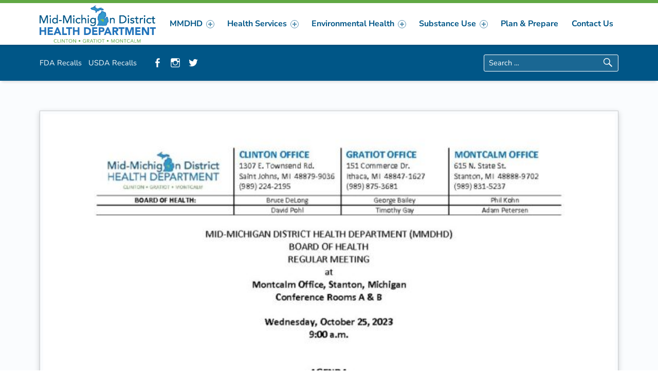

--- FILE ---
content_type: text/css
request_url: https://www.mmdhd.org/wp-content/themes/midmichigan/style.css?ver=6.8.3
body_size: 95
content:
/**
 * Theme Name:   MMDHD
 * Author:       Inspiration Studio Designs
 * Author URI:   http://www.inspirationstudiodesigns.com
 * License:      GNU General Public License v3
 * License URI:  http://www.gnu.org/licenses/gpl-3.0.html
 */





/**
 * IMPORTANT NOTICE:
 *
 * Do not place your custom CSS styles here in this file! Use WordPress native "Additional CSS"
 * field (https://codex.wordpress.org/CSS#Custom_CSS_in_WordPress) or a child theme
 *
 * If you place your custom CSS here, it will be lost once you update the theme!
 */
